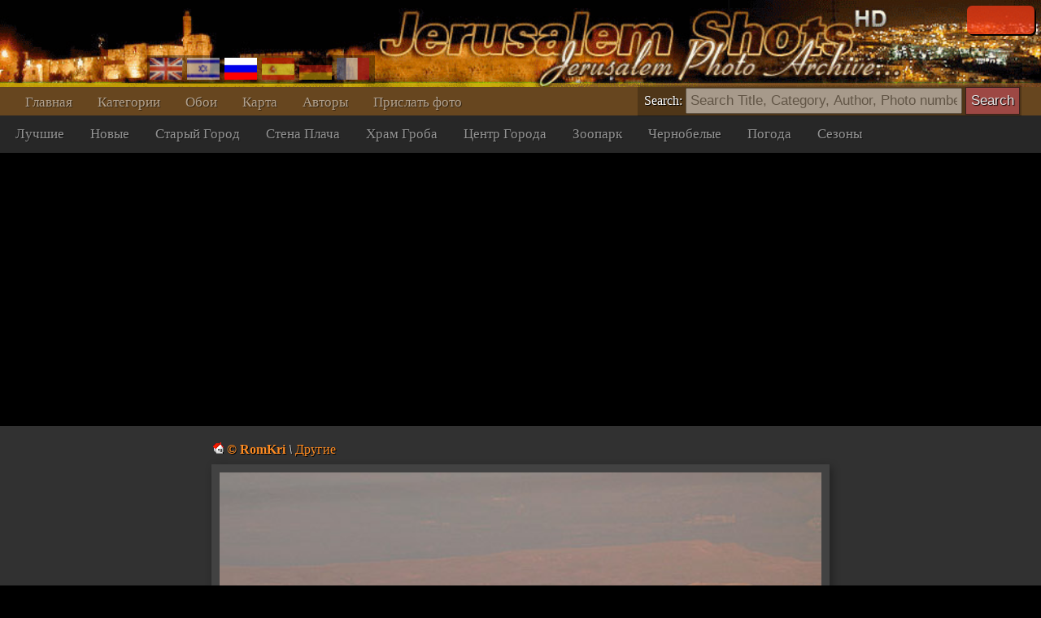

--- FILE ---
content_type: text/html; charset=UTF-8
request_url: https://www.jerusalemshots.com/Jerusalem_ru94-1418.html
body_size: 4474
content:
<html dir=ltr>
<head>
<TITLE>Иерусалим :: Другие : Другие</TITLE>
<meta name="pinterest" content="nopin" />
<meta http-equiv="description" name="description" content="JerusalemShots - Крупнейший архив фотографий Иерусалима. 17 тысяч качественных фотографий Святого Города">
<meta http-equiv="Content-Type" content="text/html; charset=utf-8">
<meta http-equiv="Content-Language" content="ru">
<meta name="apple-mobile-web-app-capable" content="yes" />
<meta name="apple-mobile-web-app-status-bar-style" content="black" />
<meta name="viewport" content="width=device-width, initial-scale=1.0">
<meta name="robots" content="INDEX,FOLLOW">
<meta property="og:image" content="http://www.JerusalemShots.com/i/jerusalem/maale_adumim.jpg" /><meta property="og:title" content="Другие"/>
<meta property="og:site_name" content="Jerusalem Photo Archive"/>
<link rel="canonical" href="http://www.JerusalemShots.com/Photo-ru1418.html" /><link rel="shortcut icon" href="favicon.ico" >
<script src="js/jquery-1.9.1.min.js"></script><script src="js/jquery-ui-1.10.2.custom.min.js"></script>
<script>document.cookie ='res=' +  (window.screen.width>window.screen.height?window.screen.width:window.screen.height);
window.jshots={lang:'ru'};
</script><script src="js/jerusalem.js"></script>
<LINK href="img/jerusalem.css" type="text/css" rel=STYLESHEET />
</head>
<body class="ru"><div class="screen ru" id=screen>
<script>if(window.document.width>=1280) $(".screen").addClass("hd");window.js = {mouse:0,lang:'ru'};
function search_key_down(e){
if(e.keyCode==13){
var url = escape($("#search").val());
if(url.trim()=='') window.location.href='/'+window.jshots.lang;
else { 
url = url.replace(/\_/g,"+").replace(/\%u0/g,"_");
window.location.href='/'+window.jshots.lang+'-'+ url +'.html';
}}
}
function search_btn(){
var url = escape($("#search").val());
if(!url.trim()=='') { 
url = url.replace(/\_/g,"+").replace(/\%u0/g,"_");
window.location.href='/'+window.jshots.lang+'-'+ url +'.html';
}}
</script>
<div class=header>
<div class=top >
<div class=abs><div class='login only'>
<div id="fb-root"></div>
<script> window.fbAsyncInit=function(){
FB.init({appId:'604190279606307',channelUrl :'//www.jerusalemshots.com/fb_login.php?check=login',status:true,cookie:true,xfbml:true});
FB.Event.subscribe('auth.authResponseChange', function(response) {
if (response.authResponse) {
$.get('fb_login.php?check=login&lang=ru',function(ret){
$(".login").before("<a class='logout' href=fb_login.php?logout=yes&lang=ru>X</a>");
$(".login").removeClass("only");$(".login").html(ret);});}});};
(function(d){
var js, id = 'facebook-jssdk', ref = d.getElementsByTagName('script')[0];
if (d.getElementById(id)) {return;}
js = d.createElement('script'); js.id = id; js.async = true;
js.src = "//connect.facebook.net/en_US/all.js";
ref.parentNode.insertBefore(js, ref);
}(document));
</script>
<fb:login-button show-faces="true" width="140" max-rows="1" size="small"></fb:login-button>
</div></div>
</div>
<div></div>
<div class=menu><div class=menu1><a href='http://www.jerusalemshots.com/ru' >Главная</a><a 
href='cats-ru.html'>Категории</a><a 
href=wall_ru.html>Обои</a><a 
href=map_ru.html>Карта</a><a 
href=authors-ru.html>Авторы</a><a 
href='Upload-ru.html'>Прислать фото</a>
<span class=lang><a 
href='http://www.jerusalemshots.com/Jerusalem_en94-1418.html' title='Enlish'><img src=img/en.gif></a><a
href='http://www.jerusalemshots.com/Jerusalem_he94-1418.html' title='Hebrew'><img src=img/he.gif></a><a
href='http://www.jerusalemshots.com/Jerusalem_ru94-1418.html' title='Russian' class=On><img src=img/ru.gif></a><a
href='http://www.jerusalemshots.com/Jerusalem_es94-1418.html' title='Spanish'><img src=img/es.gif></a><a
href='http://www.jerusalemshots.com/Jerusalem_de94-1418.html' title='German'><img src=img/gr.gif></a><a
href='http://www.jerusalemshots.com/Jerusalem_fr94-1418.html' title='French'><img src=img/fr.gif></a></span>
</div>
<div class=menu2><a href='cat_ru9.html'>Лучшие</a><a href='cat_ru8.html'>Новые</a><a href='cat_ru66.html'>Старый Город</a><a href='cat_ru57.html'>Стена Плача</a><a href='cat_ru63.html'>Храм Гроба</a><a href='cat_ru44.html'>Центр Города</a><a href='cat_ru124.html'>Зоопарк</a><a href='cat_ru150.html'>Чернобелые</a><a href='cat_ru7.html'>Погода</a><a href='cat_ru6.html'>Сезоны</a></div>
</div></div><div class=search_menu>Search: <input type=text onkeydown="search_key_down(event)" placeholder='Search Title, Category, Author, Photo number' value='' id=search autocomplete="off">
<input type=button value="Search" class=search_btn onclick="search_btn()"></div><div class=main><div img="1418" id=photo class="photo_sec noselect w479"  ondrag="return false" onmousedown="event.preventDefault ? event.preventDefault() : event.returnValue = false">

<div class=photo_title><a href=Photo-ru1418.html class=author title="See all photographer photos"><img src=img/admin.gif> <b>&copy; RomKri</b></a>
 <i>\</i> <a href=cat_ru94.html class=cat>Другие</a></div>
<div class=photo_overlay></div><meta name="thumbnail" content="http://www.jerusalemshots.com/t/jerusalem/maale_adumim.jpg" /><link rel="image_src" href="http://www.jerusalemshots.com/i/jerusalem/maale_adumim.jpg" /><div class=image><img src=i/jerusalem/maale_adumim.jpg class="photo img1418"></div><div class=photo_cats><a href=cat_ru94.html>#Другие</a><a href=cat_ru3.html>#Остальное</a><a href=ru-_414_440_443_433_438_435.html>#Другие</a><a href=ru-_52_6f_6d_4b_72_69.html>#RomKri</a></div><div class=photo_info>
<span class=fld>Фотограф: <a href=Photo-ru1418.html class=author title="See all photographer photos"><img src=img/admin.gif> <b>&copy; RomKri</b></a>
</span>
<span class=fld>Дата: <b><a href='Calendar2005-05-05-ru.html'>05.05.2005</a></b></span>
<span class=fld>Фото номер: <b><a href=Photo-ru1418.html>1418</a></b></span>
<span class=fld>Показов: <b>13k</b></span>
<span class=fld><div class="fb-like" data-href="http://www.jerusalemshots.com/1418" data-colorscheme="dark" data-layout="button" data-action="like" data-show-faces="false" data-share="false"></div></span>
<span class=fld><a class=licence href=Licence-ru1418.html>Лицензия использования</a></span>
</div>
<script>window.js.image={id:1418,t:'t/jerusalem/maale_adumim.jpg',lnk:'Jerusalem_ru94-1418.html'};</script>
<div style='text-align:center;padding:10px'>
<script type="text/javascript"><!--
google_ad_client = "ca-pub-0186472155880924";
google_ad_slot="5417592310";google_ad_width=970;google_ad_height=90;
//-->
</script>
<script type="text/javascript" src="https://pagead2.googlesyndication.com/pagead/show_ads.js"></script>
</div><div class=thumbs><a href=Jerusalem_ru94-2424.html i=2424><img src=t/uploaded/0909125714.jpg title="Иерусалим." class=thumb></a><a href=Jerusalem_ru94-3028.html i=3028><img src=t/uploaded/1202073858.jpg title="Иерусалим." class=thumb></a><a href=Jerusalem_ru94-3080.html i=3080><img src=t/uploaded/1203123749.jpg title="Кусочек Чехии в Иерусалиме..." class=thumb></a><a href=Jerusalem_ru94-5224.html i=5224><img src=t/uploaded3/0524015830.jpg title="Нахлаот" class=thumb></a><a href=Jerusalem_ru94-6269.html i=6269><img src=t/uploaded4/1216043514.jpg title="Иерусалим. Район Рамат Рахель." class=thumb></a><a href=Jerusalem_ru94-6273.html i=6273><img src=t/uploaded4/1216045645.jpg title="Иерусалим. Район Рамат Рахель." class=thumb></a><a href=Jerusalem_ru94-1751.html i=1751><img src=t/uploaded/0612032417.jpg title="Иерусалим в лицах." class=thumb></a><a href=Jerusalem_ru94-1902.html i=1902><img src=t/uploaded/0622033301.jpg title="вместе весело шагать" class=thumb></a><a href=Jerusalem_ru94-1987.html i=1987><img src=t/uploaded/0701100034.jpg title="Ирия" class=thumb></a><a href=Jerusalem_ru94-2159.html i=2159><img src=t/uploaded/0710024225.jpg title="ночной дворик" class=thumb></a><a href=Jerusalem_ru94-2423.html i=2423><img src=t/uploaded/0909125327.jpg title="Иерусалим." class=thumb></a><a href=Jerusalem_ru94-929.html i=929><img src=t/jerusalem/PICT0264.jpg title="Другие" class=thumb></a><a href=Jerusalem_ru94-1004.html i=1004><img src=t/jerusalem/shota_rustavelli2.jpg title="Церкви и монастыри, Другие" class=thumb></a><a href=Jerusalem_ru94-1013.html i=1013><img src=t/jerusalem/hilton.jpg title="Гостиницы Иерусалима" class=thumb></a><a href=Jerusalem_ru94-1015.html i=1015><img src=t/jerusalem/view.jpg title="Другие" class=thumb></a><a href=Jerusalem_ru94-1105.html i=1105><img src=t/jerusalem/yemin_moshe.jpg title="Другие" class=thumb></a><a href=Jerusalem_ru94-1109.html i=1109><img src=t/jerusalem/windows.jpg title="Другие" class=thumb></a><a href=Jerusalem_ru94-1134.html i=1134><img src=t/uploaded/0404100311.jpg title="Старый город" class=thumb></a><a href=Jerusalem_ru94-1170.html i=1170><img src=t/uploaded/0409055046.jpg title="Иерусалим сегодня..." class=thumb></a><a href=Jerusalem_ru94-1181.html i=1181><img src=t/uploaded/0412042440.jpg title="Иерусалим, Ар-Герцль" class=thumb></a><a href=Jerusalem_ru94-1418.html class=On i=1418><img src=t/jerusalem/maale_adumim.jpg title="Другие" class=thumb></a><a href=Jerusalem_ru94-1904.html i=1904><img src=t/uploaded/0623020123.jpg title="актуалии" class=thumb></a><a href=Jerusalem_ru94-1920.html i=1920><img src=t/uploaded/0625102511.jpg title="Иерусалим. Цирк Шапито." class=thumb></a><a href=Jerusalem_ru94-1982.html i=1982><img src=t/uploaded/0701092807.jpg title="Монастырь св.Иоанна Крестителя" class=thumb></a><div class=pages><a href=Jerusalem_ru94-1181.html class="prev btn">Назад</a><a  href=Jerusalem_ru94-6270.html>6</a> <a  href=Jerusalem_ru94-1135.html>7</a> <a  href=Jerusalem_ru94-2776.html>8</a> <a  href=Jerusalem_ru94-8554.html>9</a> <a  href=Jerusalem_ru94-8588.html>10</a> <a  href=Jerusalem_ru94-5276.html>11</a> <a  href=Jerusalem_ru94-8784.html>12</a> <a  href=Jerusalem_ru94-2249.html>13</a> <a class=On href=Jerusalem_ru94-2424.html>14</a> <a  href=Jerusalem_ru94-1988.html>15</a> <a  href=Jerusalem_ru94-179.html>16</a> <a href=Jerusalem_ru94-1904.html class="next btn">Вперед</a><div class=photo_pages><div class=help>* Используйте стрлочки "вправо & влево" для быстрого переключения между фотографиями</div></div></div><div style='text-align:center;padding:10px'>
<script type="text/javascript"><!--
google_ad_client = "ca-pub-0186472155880924";
google_ad_slot="5417592310";google_ad_width=970;google_ad_height=90;
//-->
</script>
<script type="text/javascript" src="https://pagead2.googlesyndication.com/pagead/show_ads.js"></script>
</div></div><div style='text-align:center;padding:10px'>
<script type="text/javascript"><!--
google_ad_client = "ca-pub-0186472155880924";
google_ad_slot="5417592310";google_ad_width=970;google_ad_height=90;
//-->
</script>
<script type="text/javascript" src="https://pagead2.googlesyndication.com/pagead/show_ads.js"></script>
</div></div>
<div class=footer id=footer cat="94" img="1418">
<div><div>
<a href='http://www.jerusalemshots.com/ru' >Главная</a><a 
href='cats-ru.html'>Категории</a><a 
href=wall_ru.html>Обои</a><a 
href=map_ru.html>Карта</a><a 
href=authors-ru.html>Авторы</a><a 
href='Upload-ru.html'>Прислать фото</a>
<span class=lang><a 
href='http://www.jerusalemshots.com/Jerusalem_en94-1418.html' title='Enlish'><img src=img/en.gif></a><a
href='http://www.jerusalemshots.com/Jerusalem_he94-1418.html' title='Hebrew'><img src=img/he.gif></a><a
href='http://www.jerusalemshots.com/Jerusalem_ru94-1418.html' title='Russian' class=On><img src=img/ru.gif></a><a
href='http://www.jerusalemshots.com/Jerusalem_es94-1418.html' title='Spanish'><img src=img/es.gif></a><a
href='http://www.jerusalemshots.com/Jerusalem_de94-1418.html' title='German'><img src=img/gr.gif></a><a
href='http://www.jerusalemshots.com/Jerusalem_fr94-1418.html' title='French'><img src=img/fr.gif></a></span>
</div>
<div class=menu2><a href='cat_ru9.html'>Лучшие</a><a href='cat_ru8.html'>Новые</a><a href='cat_ru66.html'>Старый Город</a><a href='cat_ru57.html'>Стена Плача</a><a href='cat_ru63.html'>Храм Гроба</a><a href='cat_ru44.html'>Центр Города</a><a href='cat_ru124.html'>Зоопарк</a><a href='cat_ru150.html'>Чернобелые</a><a href='cat_ru7.html'>Погода</a><a href='cat_ru6.html'>Сезоны</a></div>

<BR><BR>
Копирайт JerusalemShots 2000 - 2025 <BR>
Дизайн: <a href=Jerusalem-1en.html class=a>Роман Криман</a> (RomKri)<BR>
<BR>
All rights, including intellectual property and copyrights, are reserved to JerusalemShots Photographers.
<BR>Protected & enforced by APFELDORF&CO. <a href=http://anc-law.co.il/ class=a>Intellectual property and copyrights law firm</a>
</div>
</div>

<script async src="https://www.googletagmanager.com/gtag/js?id=G-WQNL10N7GT"></script>
<script>window.dataLayer = window.dataLayer || []; function gtag(){dataLayer.push(arguments);} gtag('js', new Date()); gtag('config', 'G-WQNL10N7GT');</script>

</body></html>


--- FILE ---
content_type: text/html; charset=utf-8
request_url: https://www.google.com/recaptcha/api2/aframe
body_size: 270
content:
<!DOCTYPE HTML><html><head><meta http-equiv="content-type" content="text/html; charset=UTF-8"></head><body><script nonce="XRlKGO4zMjqOLz0BCvO_BA">/** Anti-fraud and anti-abuse applications only. See google.com/recaptcha */ try{var clients={'sodar':'https://pagead2.googlesyndication.com/pagead/sodar?'};window.addEventListener("message",function(a){try{if(a.source===window.parent){var b=JSON.parse(a.data);var c=clients[b['id']];if(c){var d=document.createElement('img');d.src=c+b['params']+'&rc='+(localStorage.getItem("rc::a")?sessionStorage.getItem("rc::b"):"");window.document.body.appendChild(d);sessionStorage.setItem("rc::e",parseInt(sessionStorage.getItem("rc::e")||0)+1);localStorage.setItem("rc::h",'1763157212242');}}}catch(b){}});window.parent.postMessage("_grecaptcha_ready", "*");}catch(b){}</script></body></html>